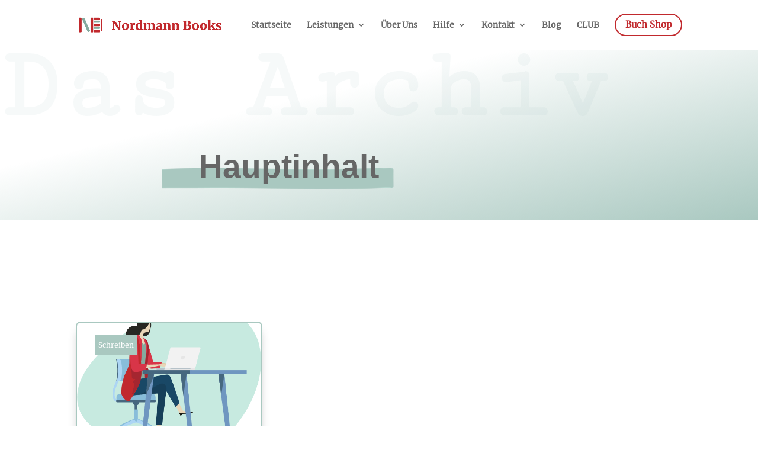

--- FILE ---
content_type: text/css
request_url: https://nordmannbooks.de/wp-content/themes/Divi-Child-OFF/style.css?ver=4.27.5
body_size: -72
content:
/*
 Theme Name:   Divi Child
 Description:  Divi Child Theme
 Author:       Robert Tschacher
 Author URI:   https://pluspunkt.design
 Template:     Divi 
 Version:      3.2.0
Text Domain:   divi-child
*/

--- FILE ---
content_type: text/css
request_url: https://nordmannbooks.de/wp-content/et-cache/global/et-divi-customizer-global.min.css?ver=1764996804
body_size: 2435
content:
body,.et_pb_column_1_2 .et_quote_content blockquote cite,.et_pb_column_1_2 .et_link_content a.et_link_main_url,.et_pb_column_1_3 .et_quote_content blockquote cite,.et_pb_column_3_8 .et_quote_content blockquote cite,.et_pb_column_1_4 .et_quote_content blockquote cite,.et_pb_blog_grid .et_quote_content blockquote cite,.et_pb_column_1_3 .et_link_content a.et_link_main_url,.et_pb_column_3_8 .et_link_content a.et_link_main_url,.et_pb_column_1_4 .et_link_content a.et_link_main_url,.et_pb_blog_grid .et_link_content a.et_link_main_url,body .et_pb_bg_layout_light .et_pb_post p,body .et_pb_bg_layout_dark .et_pb_post p{font-size:16px}.et_pb_slide_content,.et_pb_best_value{font-size:18px}.woocommerce #respond input#submit,.woocommerce-page #respond input#submit,.woocommerce #content input.button,.woocommerce-page #content input.button,.woocommerce-message,.woocommerce-error,.woocommerce-info{background:#c1292d!important}#et_search_icon:hover,.mobile_menu_bar:before,.mobile_menu_bar:after,.et_toggle_slide_menu:after,.et-social-icon a:hover,.et_pb_sum,.et_pb_pricing li a,.et_pb_pricing_table_button,.et_overlay:before,.entry-summary p.price ins,.woocommerce div.product span.price,.woocommerce-page div.product span.price,.woocommerce #content div.product span.price,.woocommerce-page #content div.product span.price,.woocommerce div.product p.price,.woocommerce-page div.product p.price,.woocommerce #content div.product p.price,.woocommerce-page #content div.product p.price,.et_pb_member_social_links a:hover,.woocommerce .star-rating span:before,.woocommerce-page .star-rating span:before,.et_pb_widget li a:hover,.et_pb_filterable_portfolio .et_pb_portfolio_filters li a.active,.et_pb_filterable_portfolio .et_pb_portofolio_pagination ul li a.active,.et_pb_gallery .et_pb_gallery_pagination ul li a.active,.wp-pagenavi span.current,.wp-pagenavi a:hover,.nav-single a,.tagged_as a,.posted_in a{color:#c1292d}.et_pb_contact_submit,.et_password_protected_form .et_submit_button,.et_pb_bg_layout_light .et_pb_newsletter_button,.comment-reply-link,.form-submit .et_pb_button,.et_pb_bg_layout_light .et_pb_promo_button,.et_pb_bg_layout_light .et_pb_more_button,.woocommerce a.button.alt,.woocommerce-page a.button.alt,.woocommerce button.button.alt,.woocommerce button.button.alt.disabled,.woocommerce-page button.button.alt,.woocommerce-page button.button.alt.disabled,.woocommerce input.button.alt,.woocommerce-page input.button.alt,.woocommerce #respond input#submit.alt,.woocommerce-page #respond input#submit.alt,.woocommerce #content input.button.alt,.woocommerce-page #content input.button.alt,.woocommerce a.button,.woocommerce-page a.button,.woocommerce button.button,.woocommerce-page button.button,.woocommerce input.button,.woocommerce-page input.button,.et_pb_contact p input[type="checkbox"]:checked+label i:before,.et_pb_bg_layout_light.et_pb_module.et_pb_button{color:#c1292d}.footer-widget h4{color:#c1292d}.et-search-form,.nav li ul,.et_mobile_menu,.footer-widget li:before,.et_pb_pricing li:before,blockquote{border-color:#c1292d}.et_pb_counter_amount,.et_pb_featured_table .et_pb_pricing_heading,.et_quote_content,.et_link_content,.et_audio_content,.et_pb_post_slider.et_pb_bg_layout_dark,.et_slide_in_menu_container,.et_pb_contact p input[type="radio"]:checked+label i:before{background-color:#c1292d}a{color:#c1292d}.et_secondary_nav_enabled #page-container #top-header{background-color:#c1292d!important}#et-secondary-nav li ul{background-color:#c1292d}#top-menu li.current-menu-ancestor>a,#top-menu li.current-menu-item>a,#top-menu li.current_page_item>a{color:#c1292d}#main-footer .footer-widget h4,#main-footer .widget_block h1,#main-footer .widget_block h2,#main-footer .widget_block h3,#main-footer .widget_block h4,#main-footer .widget_block h5,#main-footer .widget_block h6{color:#c1292d}.footer-widget li:before{border-color:#c1292d}#footer-widgets .footer-widget li:before{top:10.6px}.woocommerce a.button.alt,.woocommerce-page a.button.alt,.woocommerce button.button.alt,.woocommerce button.button.alt.disabled,.woocommerce-page button.button.alt,.woocommerce-page button.button.alt.disabled,.woocommerce input.button.alt,.woocommerce-page input.button.alt,.woocommerce #respond input#submit.alt,.woocommerce-page #respond input#submit.alt,.woocommerce #content input.button.alt,.woocommerce-page #content input.button.alt,.woocommerce a.button,.woocommerce-page a.button,.woocommerce button.button,.woocommerce-page button.button,.woocommerce input.button,.woocommerce-page input.button,.woocommerce #respond input#submit,.woocommerce-page #respond input#submit,.woocommerce #content input.button,.woocommerce-page #content input.button,.woocommerce-message a.button.wc-forward,body .et_pb_button{border-radius:10px}.woocommerce.et_pb_button_helper_class a.button.alt,.woocommerce-page.et_pb_button_helper_class a.button.alt,.woocommerce.et_pb_button_helper_class button.button.alt,.woocommerce.et_pb_button_helper_class button.button.alt.disabled,.woocommerce-page.et_pb_button_helper_class button.button.alt,.woocommerce-page.et_pb_button_helper_class button.button.alt.disabled,.woocommerce.et_pb_button_helper_class input.button.alt,.woocommerce-page.et_pb_button_helper_class input.button.alt,.woocommerce.et_pb_button_helper_class #respond input#submit.alt,.woocommerce-page.et_pb_button_helper_class #respond input#submit.alt,.woocommerce.et_pb_button_helper_class #content input.button.alt,.woocommerce-page.et_pb_button_helper_class #content input.button.alt,.woocommerce.et_pb_button_helper_class a.button,.woocommerce-page.et_pb_button_helper_class a.button,.woocommerce.et_pb_button_helper_class button.button,.woocommerce-page.et_pb_button_helper_class button.button,.woocommerce.et_pb_button_helper_class input.button,.woocommerce-page.et_pb_button_helper_class input.button,.woocommerce.et_pb_button_helper_class #respond input#submit,.woocommerce-page.et_pb_button_helper_class #respond input#submit,.woocommerce.et_pb_button_helper_class #content input.button,.woocommerce-page.et_pb_button_helper_class #content input.button,body.et_pb_button_helper_class .et_pb_button,body.et_pb_button_helper_class .et_pb_module.et_pb_button{color:#c1292d}body .et_pb_bg_layout_light.et_pb_button:hover,body .et_pb_bg_layout_light .et_pb_button:hover,body .et_pb_button:hover{color:#ffffff!important;background-color:#c1292d;border-color:#c1292d!important;border-radius:50px}.woocommerce a.button.alt:hover,.woocommerce-page a.button.alt:hover,.woocommerce button.button.alt:hover,.woocommerce button.button.alt.disabled:hover,.woocommerce-page button.button.alt:hover,.woocommerce-page button.button.alt.disabled:hover,.woocommerce input.button.alt:hover,.woocommerce-page input.button.alt:hover,.woocommerce #respond input#submit.alt:hover,.woocommerce-page #respond input#submit.alt:hover,.woocommerce #content input.button.alt:hover,.woocommerce-page #content input.button.alt:hover,.woocommerce a.button:hover,.woocommerce-page a.button:hover,.woocommerce button.button:hover,.woocommerce-page button.button:hover,.woocommerce input.button:hover,.woocommerce-page input.button:hover,.woocommerce #respond input#submit:hover,.woocommerce-page #respond input#submit:hover,.woocommerce #content input.button:hover,.woocommerce-page #content input.button:hover{color:#ffffff!important;background-color:#c1292d!important;border-color:#c1292d!important;border-radius:50px}h1,h2,h3,h4,h5,h6,.et_quote_content blockquote p,.et_pb_slide_description .et_pb_slide_title{font-weight:bold;font-style:normal;text-transform:none;text-decoration:none}@media only screen and (min-width:981px){#logo{max-height:50%}.et_pb_svg_logo #logo{height:50%}.et_fixed_nav #page-container .et-fixed-header#top-header{background-color:#c1292d!important}.et_fixed_nav #page-container .et-fixed-header#top-header #et-secondary-nav li ul{background-color:#c1292d}.et-fixed-header #top-menu li.current-menu-ancestor>a,.et-fixed-header #top-menu li.current-menu-item>a,.et-fixed-header #top-menu li.current_page_item>a{color:#c1292d!important}}@media only screen and (min-width:1350px){.et_pb_row{padding:27px 0}.et_pb_section{padding:54px 0}.single.et_pb_pagebuilder_layout.et_full_width_page .et_post_meta_wrapper{padding-top:81px}.et_pb_fullwidth_section{padding:0}}h1,h1.et_pb_contact_main_title,.et_pb_title_container h1{font-size:34px}h2,.product .related h2,.et_pb_column_1_2 .et_quote_content blockquote p{font-size:29px}h3{font-size:24px}h4,.et_pb_circle_counter h3,.et_pb_number_counter h3,.et_pb_column_1_3 .et_pb_post h2,.et_pb_column_1_4 .et_pb_post h2,.et_pb_blog_grid h2,.et_pb_column_1_3 .et_quote_content blockquote p,.et_pb_column_3_8 .et_quote_content blockquote p,.et_pb_column_1_4 .et_quote_content blockquote p,.et_pb_blog_grid .et_quote_content blockquote p,.et_pb_column_1_3 .et_link_content h2,.et_pb_column_3_8 .et_link_content h2,.et_pb_column_1_4 .et_link_content h2,.et_pb_blog_grid .et_link_content h2,.et_pb_column_1_3 .et_audio_content h2,.et_pb_column_3_8 .et_audio_content h2,.et_pb_column_1_4 .et_audio_content h2,.et_pb_blog_grid .et_audio_content h2,.et_pb_column_3_8 .et_pb_audio_module_content h2,.et_pb_column_1_3 .et_pb_audio_module_content h2,.et_pb_gallery_grid .et_pb_gallery_item h3,.et_pb_portfolio_grid .et_pb_portfolio_item h2,.et_pb_filterable_portfolio_grid .et_pb_portfolio_item h2{font-size:20px}h5{font-size:18px}h6{font-size:15px}.et_pb_slide_description .et_pb_slide_title{font-size:52px}.woocommerce ul.products li.product h3,.woocommerce-page ul.products li.product h3,.et_pb_gallery_grid .et_pb_gallery_item h3,.et_pb_portfolio_grid .et_pb_portfolio_item h2,.et_pb_filterable_portfolio_grid .et_pb_portfolio_item h2,.et_pb_column_1_4 .et_pb_audio_module_content h2{font-size:18px}	h1,h2,h3,h4,h5,h6{font-family:'Cutive Mono - Regular Header',Helvetica,Arial,Lucida,sans-serif}body,input,textarea,select{font-family:'Merriweather - Regular Body',Helvetica,Arial,Lucida,sans-serif}.et-db #et-boc .et-l .et_pb_menu--with-logo .et_pb_menu__menu>nav>ul>li>a{padding:21px 0}.et_pb_menu--with-logo .et_pb_menu__menu>nav>ul>li>a::after{right:-15px!important}.et-db #et-boc .et-l .et-menu li li.menu-item-has-children>a:first-child::after{top:6px}.et-db #et-boc .et-l .et-menu .menu-item-has-children>a:first-child{padding-right:5px!important}.et-l .et-menu .my-back-button a{color:#c1292d!important;transition:all .3s ease-in-out!important}.my-back-button>a:before{font-family:'ETMODULES';content:'4a';text-align:center;color:#c1292d!important;margin-right:10px;margin-left:-10px;font-size:1em;transition:all .3s ease-in-out!important}@media only screen and (min-width:980px){.my-back-button>a:after{font-family:'Merriweather';content:'|';text-align:center;color:#666!important;margin-top:0px;margin-bottom:-15px;margin-right:0px;margin-left:15px;font-size:18px;transition:all .3s ease-in-out!important}.my-shop-cart>a:before{font-family:'Merriweather';content:'|';text-align:center;color:#666!important;margin-top:0px;margin-right:20px;margin-left:10px;font-size:18px;transition:all .3s ease-in-out!important}}.my-back-button>a:hover{font-size:14px!important}.my-cta-item{font-family:'ETMODULES';font-size:20px!important}.et_pb_blog_extras_0 .el-dbe-post-categories li a:not(.el-dbe-active-category){border-radius:5px}.et_pb_blog_extras_0 .el-dbe-post-categories a.el-dbe-active-category{border-radius:5px}#page-container .et-fixed-header #top-menu li.current-menu-item>a:hover,#page-container .et-fixed-header #top-menu li.current_page_item>a:hover{color:#fff!important}.et_pb_wc_add_to_cart_0_tb_body.et_pb_module .et_pb_module_inner form.cart .variations td select{padding:10px}.et_pb_wc_add_to_cart form.cart .variations td.value span::after{margin-top:-4px;margin-right:5px;border-color:#fff transparent transparent}.legal-price-info{display:none}.woocommerce div.product form.cart .variations td{line-height:2.4em!important}.product .product_meta{margin-top:1rem}.product_meta{border-top:0px}.wc-gzd-additional-info{display:none}.woocommerce #respond input#submit,.woocommerce-page #respond input#submit,.woocommerce #content input.button,.woocommerce-page #content input.button,.woocommerce-message,.woocommerce-error,.woocommerce-info{background:#fff!important}.et_pb_tab_content h3{color:#C1292D;padding-top:15px}.et-cart-info{display:none!important}.et_pb_menu__cart-button{padding-left:20px!important;font-size:25px!important;transition:.2s ease-in-out;color:#555!important}.et_pb_menu__cart-button:hover{color:#C1292D!important}.woocommerce table.shop_attributes tr:nth-child(2n) td,.woocommerce table.shop_attributes tr:nth-child(2n) th{background:rgba(169,200,192,0.1)}.woocommerce table.shop_attributes{border:0;border-top-color:currentcolor;border-top-style:none;border-top-width:0px;border-top:1px solid rgba(169,200,192,0.2);border-bottom:1px solid rgba(169,200,192,0.2)}.woocommerce-product-attributes-item__value{transition:all 0.2s ease-out}.woocommerce-product-attributes-item__value a:hover{color:#555!important}.et-db #et-boc .et-l .dipl_woo_products_0_tb_body .dipl_single_woo_product{transition:all 0.2s ease-out}.et_pb_wc_related_products ul.products li.product,.et_pb_wc_upsells ul.products li.product{background:#A9C8C0!important}.woocommerce ul.products li.product .woocommerce-loop-category__title,.woocommerce ul.products li.product .woocommerce-loop-product__title,.woocommerce ul.products li.product h3{padding:1em .2em 1em .2em!important;margin:0;font-size:1.2em!important;text-align:center!important;color:#fff;display:flow-root!important}.woocommerce-page ul.products li.product .price,.woocommerce-page ul.products li.product .price del,.woocommerce ul.products li.product .price,.woocommerce ul.products li.product .price del{display:none}.woocommerce-page ul.products li.product .onsale,.woocommerce ul.products li.product .onsale{display:none}.woocommerce-page .et_pb_wc_related_products ul.products li.first,.woocommerce-page .et_pb_wc_upsells ul.products li.first{clear:both;box-shadow:6px 6px 18px -8px rgba(0,0,0,0.3)!important;border-radius:10px}.wc-gzd-additional-info tax-info{display:none!important}.et_pb_wc_related_products_0_tb_body ul.products li.product .star-rating,.et_pb_wc_rating_0_tb_body .star-rating{display:none}.pp_weitere h2{display:none}.woocommerce #respond input#submit,.woocommerce-page #respond input#submit,.woocommerce #content input.button,.woocommerce-page #content input.button,.woocommerce-message,.woocommerce-error,.woocommerce-info{background:#A9C8C0!important}#order_review{margin-top:50px}

--- FILE ---
content_type: text/css
request_url: https://nordmannbooks.de/wp-content/et-cache/370/et-core-unified-cpt-370.min.css?ver=1764999663
body_size: 1041
content:
@font-face{font-family:"Cutive Mono - Regular Header";font-display:swap;src:url("https://nordmannbooks.de/wp-content/uploads/et-fonts/CutiveMono-Regular-1.ttf") format("truetype")}@font-face{font-family:"Merriweather - Regular Body";font-display:swap;src:url("https://nordmannbooks.de/wp-content/uploads/et-fonts/Merriweather-Regular-1.ttf") format("truetype")}div.et_pb_section.et_pb_section_0_tb_body{background-image:linear-gradient(167deg,rgba(169,200,192,0) 34%,#a9c8c0 100%)!important}.et_pb_section_0_tb_body{height:40vh}.et_pb_row_0_tb_body,body #page-container .et-db #et-boc .et-l .et_pb_row_0_tb_body.et_pb_row,body.et_pb_pagebuilder_layout.single #page-container #et-boc .et-l .et_pb_row_0_tb_body.et_pb_row,body.et_pb_pagebuilder_layout.single.et_full_width_page #page-container #et-boc .et-l .et_pb_row_0_tb_body.et_pb_row{max-width:1920px}.et_pb_text_0_tb_body{line-height:0.75em;font-family:'Cutive Mono',sans-serif;font-weight:700;font-size:55px;line-height:0.75em;margin-top:100px!important}.et_pb_text_0_tb_body h2{font-size:55px;line-height:1.5em}.et_pb_image_0_tb_body{z-index:-1;position:relative;transform:scaleX(0.85) scaleY(1) translateX(74px) translateY(-19px);transform-origin:;text-align:right;margin-right:0}@keyframes et_pb_slide_bottom_et_pb_image_0_tb_body{0%{transform:scaleX(0.85) scaleY(1) translateX(74px) translateY(calc(100% + -19px))}100%{opacity:1;transform:scaleX(0.85) scaleY(1) translateX(74px) translateY(-19px)}}.et_pb_image_0_tb_body.et_animated.transformAnim{animation-name:et_pb_slide_bottom_et_pb_image_0_tb_body}.et_pb_image_1_tb_body .et_pb_image_wrap img{max-height:290px;width:auto}.et_pb_image_1_tb_body{max-width:380px;text-align:left;margin-left:0}.et_pb_row_1_tb_body.et_pb_row{padding-top:0px!important;padding-bottom:0px!important;margin-top:0px!important;margin-bottom:0px!important;padding-top:0px;padding-bottom:0px}.et_pb_row_1_tb_body,body #page-container .et-db #et-boc .et-l .et_pb_row_1_tb_body.et_pb_row,body.et_pb_pagebuilder_layout.single #page-container #et-boc .et-l .et_pb_row_1_tb_body.et_pb_row,body.et_pb_pagebuilder_layout.single.et_full_width_page #page-container #et-boc .et-l .et_pb_row_1_tb_body.et_pb_row{width:100%;max-width:1920px}.et_pb_row_1_tb_body{z-index:0!important;top:-300px;bottom:auto;position:relative}.et_pb_text_1_tb_body h1{font-size:170px;color:rgba(169,200,192,0.1)!important}.et_pb_text_1_tb_body{width:100%}.et_pb_row_2_tb_body{border-bottom-color:#A9C8C0}.et_pb_blog_extras_0_tb_body .el-dbe-post-categories a:not(.el-dbe-active-category){color:#000000!important}.et_pb_blog_extras_0_tb_body .el-dbe-post-categories a.el-dbe-active-category,.et_pb_blog_extras_0_tb_body .el-dbe-mobile-active-category{color:#FFFFFF!important}.et_pb_blog_extras_0_tb_body .et_pb_post.et_pb_post_extra{border-width:2px!important;border-color:#A9C8C0!important;box-shadow:0px 12px 18px -6px rgba(0,0,0,0.3)!important}.et_pb_blog_extras_0_tb_body .el-isotope-item{width:calc(33.3333333333% - 26.6666666667px);margin-bottom:40px}.et_pb_blog_extras_0_tb_body .el-isotope-item-gutter{width:40px}.et_pb_blog_extras_0_tb_body .et_pb_post.et_pb_post_extra .post-categories a,.et_pb_blog_extras_0_tb_body .et_pb_post_extra.et_pb_no_thumb .post-categories a{color:#ffffff!important;background-color:#A9C8C0;border-color:#A9C8C0}.et_pb_blog_extras_0_tb_body .el-loader{color:!important}.et_pb_image_2_tb_body{width:50%;max-width:50%;text-align:left;margin-left:0}.et_pb_blog_extras_0_tb_body .el-dbe-post-categories li a:not(.el-dbe-active-category){background-color:#A9C8C0}.et_pb_blog_extras_0_tb_body .el-dbe-post-categories a.el-dbe-active-category{background-color:#C1292D}.et_pb_blog_extras_0_tb_body .el-dbe-post-categories li a{padding-top:10px;padding-right:10px;padding-bottom:10px;padding-left:10px}.et_pb_blog_extras_0_tb_body .el-dbe-post-categories li{margin-right:15px;margin-bottom:15px}.et_pb_blog_extras_0_tb_body .swiper-button-next::after,.et_pb_blog_extras_0_tb_body .swiper-button-prev::after{padding-top:5px!important;padding-right:10px!important;padding-bottom:5px!important;padding-left:10px!important}.et_pb_image_1_tb_body.et_pb_module,.et_pb_image_2_tb_body.et_pb_module{margin-left:auto!important;margin-right:auto!important}@media only screen and (max-width:980px){.et_pb_section_0_tb_body{height:auto}.et_pb_text_0_tb_body{margin-top:10px!important}@keyframes et_pb_slide_bottom_et_pb_image_0_tb_body{0%{transform:scaleX(0.85) scaleY(1) translateX(-94px) translateY(calc(100% + -12px))}100%{opacity:1;transform:scaleX(0.85) scaleY(1) translateX(-94px) translateY(-12px)}}.et_pb_image_0_tb_body.et_animated.transformAnim{animation-name:et_pb_slide_bottom_et_pb_image_0_tb_body}.et_pb_image_0_tb_body{transform:scaleX(0.85) scaleY(1) translateX(-94px) translateY(-12px);transform-origin:;text-align:left;margin-left:0}.et_pb_image_0_tb_body .et_pb_image_wrap img,.et_pb_image_1_tb_body .et_pb_image_wrap img,.et_pb_image_2_tb_body .et_pb_image_wrap img{width:auto}.et_pb_image_1_tb_body{margin-top:30px!important}.et_pb_row_2_tb_body{border-bottom-color:#A9C8C0}.et_pb_blog_extras_0_tb_body .el-isotope-item{width:calc(50% - 20px);margin-bottom:40px}.et_pb_blog_extras_0_tb_body .el-isotope-item-gutter{width:40px}}@media only screen and (min-width:768px) and (max-width:980px){.et_pb_row_1_tb_body{display:none!important}}@media only screen and (max-width:767px){.et_pb_section_0_tb_body{height:auto}.et_pb_row_0_tb_body.et_pb_row{margin-top:0px!important}.et_pb_row_0_tb_body,body #page-container .et-db #et-boc .et-l .et_pb_row_0_tb_body.et_pb_row,body.et_pb_pagebuilder_layout.single #page-container #et-boc .et-l .et_pb_row_0_tb_body.et_pb_row,body.et_pb_pagebuilder_layout.single.et_full_width_page #page-container #et-boc .et-l .et_pb_row_0_tb_body.et_pb_row{width:90%}.et_pb_text_0_tb_body{font-size:35px;margin-top:0px!important}.et_pb_text_0_tb_body h2{font-size:28px}@keyframes et_pb_slide_bottom_et_pb_image_0_tb_body{0%{transform:scaleX(0.85) scaleY(1) translateX(-94px) translateY(calc(100% + -15px))}100%{opacity:1;transform:scaleX(0.85) scaleY(1) translateX(-94px) translateY(-15px)}}.et_pb_image_0_tb_body.et_animated.transformAnim{animation-name:et_pb_slide_bottom_et_pb_image_0_tb_body}.et_pb_image_0_tb_body{transform:scaleX(0.85) scaleY(1) translateX(-94px) translateY(-15px);transform-origin:}.et_pb_image_0_tb_body .et_pb_image_wrap img,.et_pb_image_1_tb_body .et_pb_image_wrap img,.et_pb_image_2_tb_body .et_pb_image_wrap img{width:auto}.et_pb_image_1_tb_body{margin-top:50px!important}.et_pb_row_1_tb_body{display:none!important}.et_pb_row_2_tb_body{border-bottom-color:#A9C8C0}.et_pb_blog_extras_0_tb_body .el-isotope-item{width:100%;margin-bottom:40px}.et_pb_blog_extras_0_tb_body .el-isotope-item-gutter{width:40px}}

--- FILE ---
content_type: text/css
request_url: https://nordmannbooks.de/wp-content/et-cache/161/et-core-unified-cpt-161.min.css?ver=1764996804
body_size: 1153
content:
@font-face{font-family:"Cutive Mono - Regular Header";font-display:swap;src:url("https://nordmannbooks.de/wp-content/uploads/et-fonts/CutiveMono-Regular-1.ttf") format("truetype")}@font-face{font-family:"Merriweather - Regular Body";font-display:swap;src:url("https://nordmannbooks.de/wp-content/uploads/et-fonts/Merriweather-Regular-1.ttf") format("truetype")}.et-db #et-boc .et-l .et_pb_section_0_tb_footer.et_pb_section{background-color:rgba(169,200,192,0.6)!important}.et-db #et-boc .et-l .et_pb_row_0_tb_footer,body.et-db #page-container .et-db #et-boc .et-l #et-boc .et-l .et_pb_row_0_tb_footer.et_pb_row,body.et_pb_pagebuilder_layout.single.et-db #page-container #et-boc .et-l #et-boc .et-l .et_pb_row_0_tb_footer.et_pb_row,body.et_pb_pagebuilder_layout.single.et_full_width_page.et-db #page-container #et-boc .et-l #et-boc .et-l .et_pb_row_0_tb_footer.et_pb_row{max-width:1920px}.et-db #et-boc .et-l .et_pb_text_0_tb_footer.et_pb_text a,.et-db #et-boc .et-l .et_pb_text_1_tb_footer.et_pb_text a,.et-db #et-boc .et-l .et_pb_text_2_tb_footer.et_pb_text a{color:#666666!important}.et-db #et-boc .et-l .et_pb_text_0_tb_footer.et_pb_text a:hover,.et-db #et-boc .et-l .et_pb_text_0_tb_footer h3,.et-db #et-boc .et-l .et_pb_text_1_tb_footer.et_pb_text a:hover,.et-db #et-boc .et-l .et_pb_text_1_tb_footer h3,.et-db #et-boc .et-l .et_pb_text_2_tb_footer.et_pb_text a:hover,.et-db #et-boc .et-l .et_pb_text_2_tb_footer h3,.et-db #et-boc .et-l .et_pb_text_3_tb_footer h3,.et-db #et-boc .et-l .et_pb_text_4_tb_footer.et_pb_text a:hover,.et-db #et-boc .et-l .et_pb_text_4_tb_footer h3{color:#C1292D!important}.et-db #et-boc .et-l .et_pb_text_0_tb_footer a:hover,.et-db #et-boc .et-l .et_pb_text_1_tb_footer a:hover,.et-db #et-boc .et-l .et_pb_text_2_tb_footer a:hover{letter-spacing:1px}body.safari.et-db #et-boc .et-l .et_pb_text_0_tb_footer a:hover,body.iphone.et-db #et-boc .et-l .et_pb_text_0_tb_footer a:hover,body.uiwebview.et-db #et-boc .et-l .et_pb_text_0_tb_footer a:hover,body.safari.et-db #et-boc .et-l .et_pb_text_1_tb_footer a:hover,body.iphone.et-db #et-boc .et-l .et_pb_text_1_tb_footer a:hover,body.uiwebview.et-db #et-boc .et-l .et_pb_text_1_tb_footer a:hover,body.safari.et-db #et-boc .et-l .et_pb_text_2_tb_footer a:hover,body.iphone.et-db #et-boc .et-l .et_pb_text_2_tb_footer a:hover,body.uiwebview.et-db #et-boc .et-l .et_pb_text_2_tb_footer a:hover,body.safari.et-db #et-boc .et-l .et_pb_text_3_tb_footer a:hover,body.iphone.et-db #et-boc .et-l .et_pb_text_3_tb_footer a:hover,body.uiwebview.et-db #et-boc .et-l .et_pb_text_3_tb_footer a:hover,body.safari.et-db #et-boc .et-l .et_pb_text_4_tb_footer a:hover,body.iphone.et-db #et-boc .et-l .et_pb_text_4_tb_footer a:hover,body.uiwebview.et-db #et-boc .et-l .et_pb_text_4_tb_footer a:hover,body.safari.et-db #et-boc .et-l .et_pb_text_5_tb_footer a:hover,body.iphone.et-db #et-boc .et-l .et_pb_text_5_tb_footer a:hover,body.uiwebview.et-db #et-boc .et-l .et_pb_text_5_tb_footer a:hover,body.safari.et-db #et-boc .et-l .et_pb_text_6_tb_footer a:hover,body.iphone.et-db #et-boc .et-l .et_pb_text_6_tb_footer a:hover,body.uiwebview.et-db #et-boc .et-l .et_pb_text_6_tb_footer a:hover,body.safari.et-db #et-boc .et-l .et_pb_text_7_tb_footer a:hover,body.iphone.et-db #et-boc .et-l .et_pb_text_7_tb_footer a:hover,body.uiwebview.et-db #et-boc .et-l .et_pb_text_7_tb_footer a:hover{font-variant-ligatures:no-common-ligatures}.et-db #et-boc .et-l .et_pb_text_0_tb_footer.et_pb_text a,.et-db #et-boc .et-l .et_pb_text_0_tb_footer a,.et-db #et-boc .et-l .et_pb_text_1_tb_footer.et_pb_text a,.et-db #et-boc .et-l .et_pb_text_1_tb_footer a,.et-db #et-boc .et-l .et_pb_text_2_tb_footer.et_pb_text a,.et-db #et-boc .et-l .et_pb_text_2_tb_footer a{transition:color 300ms ease 0ms,letter-spacing 300ms ease 0ms}.et-db #et-boc .et-l .et_pb_text_1_tb_footer,.et-db #et-boc .et-l .et_pb_text_2_tb_footer{margin-bottom:10px!important}.et-db #et-boc .et-l .et_pb_blog_0_tb_footer .et_pb_post div.post-content a.more-link{font-weight:700;line-height:1.9em}.et-db #et-boc .et-l .et_pb_blog_0_tb_footer .et_pb_post div.post-content a.more-link:hover{color:rgba(0,0,0,0.71)!important}.et-db #et-boc .et-l .et_pb_blog_0_tb_footer .et_pb_blog_grid .et_pb_post{border-radius:10px 10px 10px 10px;overflow:hidden;border-width:0px;background-color:rgba(169,200,192,0.3)}.et-db #et-boc .et-l .et_pb_blog_0_tb_footer article.et_pb_post{box-shadow:6px 6px 18px -80px rgba(0,0,0,0.3)}.et-db #et-boc .et-l .et_pb_blog_0_tb_footer article.et_pb_post:hover{box-shadow:6px 6px 18px -10px rgba(0,0,0,0.3)}.et-db #et-boc .et-l .et_pb_blog_0_tb_footer .et_pb_post div.post-content a.more-link,.et-db #et-boc .et-l .et_pb_blog_0_tb_footer article.et_pb_post,.et-db #et-boc .et-l .et_pb_blog_0_tb_footer article.et_pb_post>.box-shadow-overlay,.et-db #et-boc .et-l .et_pb_blog_0_tb_footer article.et_pb_post.et-box-shadow-no-overlay{transition:color 300ms ease 0ms,box-shadow 300ms ease 0ms}body.et-db #page-container #et-boc .et-l .et_pb_section .et_pb_button_0_tb_footer{font-size:16px}body.et-db #page-container #et-boc .et-l .et_pb_section .et_pb_button_0_tb_footer:hover{padding-right:0.7em;padding-left:2em}body.et-db #page-container #et-boc .et-l .et_pb_section .et_pb_button_0_tb_footer:after{display:none}body.et-db #page-container #et-boc .et-l .et_pb_section .et_pb_button_0_tb_footer:before{content:attr(data-icon);font-family:ETmodules!important;font-weight:400!important;line-height:inherit;font-size:inherit!important;opacity:0;margin-left:-1.3em;right:auto;display:inline-block;font-family:ETmodules!important;font-weight:400!important}body.et-db #page-container #et-boc .et-l .et_pb_section .et_pb_button_0_tb_footer:hover:before{margin-left:.3em;right:auto;margin-left:-1.3em;opacity:1}.et-db #et-boc .et-l .et_pb_button_0_tb_footer,.et-db #et-boc .et-l .et_pb_button_0_tb_footer:after{transition:all 300ms ease 0ms}.et-db #et-boc .et-l .et_pb_text_4_tb_footer.et_pb_text a{color:#555555!important;transition:color 300ms ease 0ms}.et-db #et-boc .et-l .et_pb_section_1_tb_footer.et_pb_section{padding-top:10px;padding-bottom:0px;background-color:#A9C8C0!important}.et-db #et-boc .et-l .et_pb_row_1_tb_footer.et_pb_row{padding-top:20px!important;padding-bottom:20px!important;padding-top:20px;padding-bottom:20px}.et-db #et-boc .et-l .et_pb_text_5_tb_footer,.et-db #et-boc .et-l .et_pb_text_7_tb_footer{font-size:14px}.et-db #et-boc .et-l .et_pb_text_5_tb_footer.et_pb_text a,.et-db #et-boc .et-l .et_pb_text_6_tb_footer.et_pb_text a{color:#00acea!important;transition:color 300ms ease 0ms}.et-db #et-boc .et-l .et_pb_text_5_tb_footer.et_pb_text a:hover,.et-db #et-boc .et-l .et_pb_text_6_tb_footer.et_pb_text a:hover{color:#FFFFFF!important}.et-db #et-boc .et-l .et_pb_text_5_tb_footer a,.et-db #et-boc .et-l .et_pb_text_6_tb_footer a{text-shadow:0em 0em 0.3em #000000}.et-db #et-boc .et-l .et_pb_text_6_tb_footer{font-size:12px;padding-right:10px!important}.et-db #et-boc .et-l .et_pb_image_0_tb_footer{filter:saturate(0%) brightness(0%) contrast(33%);backface-visibility:hidden;padding-top:7px;padding-bottom:0px;width:40%;transform:translateX(0px) translateY(-3px);transition:filter 300ms ease 0ms;text-align:left;margin-left:0}html:not(.et_fb_edit_enabled) .et-db #et-fb-app #et-boc .et-l .et_pb_image_0_tb_footer:hover{filter:saturate(0%) brightness(0%) contrast(33%)}.et-db #et-boc .et-l .et_pb_image_0_tb_footer:hover{filter:saturate(100%) brightness(100%) contrast(100%);backface-visibility:hidden}html:not(.et_fb_edit_enabled) .et-db #et-fb-app #et-boc .et-l .et_pb_image_0_tb_footer:hover:hover{filter:saturate(100%) brightness(100%) contrast(100%)}.et-db #et-boc .et-l .et_pb_text_7_tb_footer.et_pb_text a{color:rgba(0,0,0,0.55)!important;transition:color 300ms ease 0ms}.et-db #et-boc .et-l .et_pb_text_7_tb_footer.et_pb_text a:hover{color:#000000!important}.et-db #et-boc .et-l .et_pb_social_media_follow_network_0_tb_footer a.icon{background-color:#3b5998!important}.et-db #et-boc .et-l .et_pb_social_media_follow_network_1_tb_footer a.icon{background-color:#000000!important}.et-db #et-boc .et-l .et_pb_social_media_follow_network_2_tb_footer a.icon{background-color:#ea2c59!important}.et-db #et-boc .et-l .et_pb_social_media_follow_network_3_tb_footer a.icon{background-color:#a82400!important}.et-db #et-boc .et-l .et_pb_social_media_follow_network_4_tb_footer a.icon{background-color:#cb2027!important}@media only screen and (max-width:980px){body.et-db #page-container #et-boc .et-l .et_pb_section .et_pb_button_0_tb_footer:before{line-height:inherit;font-size:inherit!important;margin-left:-1.3em;right:auto;display:inline-block;opacity:0;content:attr(data-icon);font-family:ETmodules!important;font-weight:400!important}body.et-db #page-container #et-boc .et-l .et_pb_section .et_pb_button_0_tb_footer:after{display:none}body.et-db #page-container #et-boc .et-l .et_pb_section .et_pb_button_0_tb_footer:hover:before{margin-left:.3em;right:auto;margin-left:-1.3em;opacity:1}.et-db #et-boc .et-l .et_pb_image_0_tb_footer{padding-bottom:0px;text-align:center;margin-left:auto;margin-right:auto}.et-db #et-boc .et-l .et_pb_image_0_tb_footer .et_pb_image_wrap img{width:auto}}@media only screen and (min-width:768px) and (max-width:980px){.et-db #et-boc .et-l .et_pb_column_4_tb_footer{display:none!important}}@media only screen and (max-width:767px){body.et-db #page-container #et-boc .et-l .et_pb_section .et_pb_button_0_tb_footer:before{line-height:inherit;font-size:inherit!important;margin-left:-1.3em;right:auto;display:inline-block;opacity:0;content:attr(data-icon);font-family:ETmodules!important;font-weight:400!important}body.et-db #page-container #et-boc .et-l .et_pb_section .et_pb_button_0_tb_footer:after{display:none}body.et-db #page-container #et-boc .et-l .et_pb_section .et_pb_button_0_tb_footer:hover:before{margin-left:.3em;right:auto;margin-left:-1.3em;opacity:1}.et-db #et-boc .et-l .et_pb_text_6_tb_footer{padding-right:0px!important;margin-top:40px!important}.et-db #et-boc .et-l .et_pb_image_0_tb_footer{padding-bottom:40px}.et-db #et-boc .et-l .et_pb_image_0_tb_footer .et_pb_image_wrap img{width:auto}}